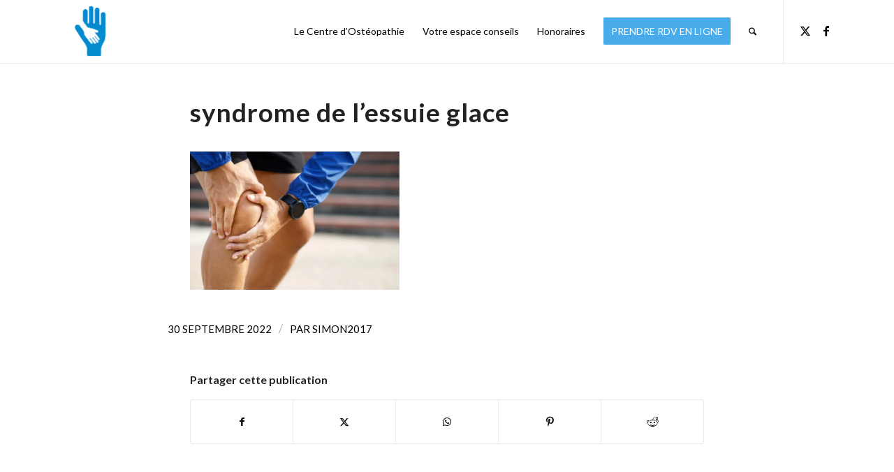

--- FILE ---
content_type: text/plain
request_url: https://www.google-analytics.com/j/collect?v=1&_v=j102&a=1163389690&t=pageview&_s=1&dl=https%3A%2F%2Fcentre-osteopathe-lyon.fr%2Fsyndrome-de-l-essuie-glace-traitement%2Fsyndrome-de-lessuie-glace%2F&ul=en-us%40posix&dt=syndrome%20de%20l%27essuie%20glace%20-%20Centre%20Ost%C3%A9opathe%20%C3%A0%20Lyon&sr=1280x720&vp=1280x720&_u=IEBAAEABAAAAACAAI~&jid=1005939246&gjid=1225785967&cid=1568834578.1769074706&tid=UA-117864523-1&_gid=1709516986.1769074706&_r=1&_slc=1&z=1108993694
body_size: -454
content:
2,cG-WYGGNSMS04